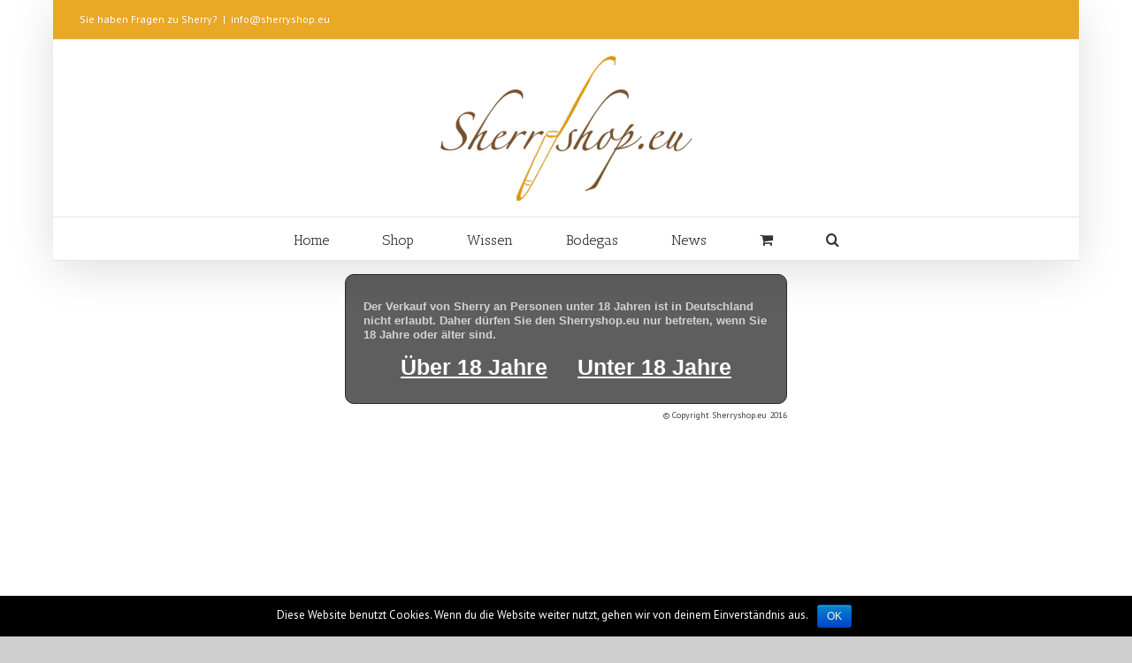

--- FILE ---
content_type: text/html; charset=UTF-8
request_url: https://sherryshop.eu/shop/sherry/oloroso/oloroso-faraon-vors/
body_size: 14736
content:
<!DOCTYPE html>
<html class="" lang="de-DE" prefix="og: http://ogp.me/ns#">
<head>
	
	<meta http-equiv="Content-Type" content="text/html; charset=utf-8"/>

	
	<!--[if lte IE 8]>
	<script type="text/javascript" src="https://sherryshop.eu/wp-content/themes/Avada/assets/js/html5shiv.js"></script>
	<![endif]-->

	
	<meta name="viewport" content="width=device-width, initial-scale=1" />
	<title>Oloroso Faraon VORS &#8211; Sherry Shop</title>
						<script>
							/* You can add more configuration options to webfontloader by previously defining the WebFontConfig with your options */
							if ( typeof WebFontConfig === "undefined" ) {
								WebFontConfig = new Object();
							}
							WebFontConfig['google'] = {families: ['Antic+Slab', 'PT+Sans&subset=greek-ext']};

							(function() {
								var wf = document.createElement( 'script' );
								wf.src = 'https://ajax.googleapis.com/ajax/libs/webfont/1.5.3/webfont.js';
								wf.type = 'text/javascript';
								wf.async = 'true';
								var s = document.getElementsByTagName( 'script' )[0];
								s.parentNode.insertBefore( wf, s );
							})();
						</script>
						
<!-- This site is optimized with the Yoast WordPress SEO plugin v1.7.4 - https://yoast.com/wordpress/plugins/seo/ -->
<link rel="canonical" href="https://sherryshop.eu/shop/sherry/oloroso/oloroso-faraon-vors/" />
<meta property="og:locale" content="de_DE" />
<meta property="og:type" content="article" />
<meta property="og:title" content="Oloroso Faraon VORS | Sherry Shop" />
<meta property="og:description" content="Bodegas Hidalgo - La Gitana

Sanlucar de Barrameda

D.O. Jerez - Xérèz - Sherry

&nbsp;" />
<meta property="og:url" content="https://sherryshop.eu/shop/sherry/oloroso/oloroso-faraon-vors/" />
<meta property="og:site_name" content="Sherry Shop" />
<meta property="og:image" content="https://sherryshop.eu/wp-content/uploads/2017/05/Oloroso-Faraon-p1.jpg" />
<!-- / Yoast WordPress SEO plugin. -->

<link rel="alternate" type="application/rss+xml" title="Sherry Shop &raquo; Feed" href="https://sherryshop.eu/feed/" />
<link rel="alternate" type="application/rss+xml" title="Sherry Shop &raquo; Kommentar-Feed" href="https://sherryshop.eu/comments/feed/" />
			<!-- For iPad Retina display -->
			<link rel="apple-touch-icon-precomposed" sizes="144x144" href="">
		<link rel="alternate" type="application/rss+xml" title="Sherry Shop &raquo; Oloroso Faraon VORS Kommentar-Feed" href="https://sherryshop.eu/shop/sherry/oloroso/oloroso-faraon-vors/feed/" />
		<script type="text/javascript">
			window._wpemojiSettings = {"baseUrl":"https:\/\/s.w.org\/images\/core\/emoji\/72x72\/","ext":".png","source":{"concatemoji":"https:\/\/sherryshop.eu\/wp-includes\/js\/wp-emoji-release.min.js?ver=5996bec272f06cb69eb6e6bf17d4effb"}};
			!function(e,o,t){var a,n,r;function i(e){var t=o.createElement("script");t.src=e,t.type="text/javascript",o.getElementsByTagName("head")[0].appendChild(t)}for(r=Array("simple","flag","unicode8","diversity"),t.supports={everything:!0,everythingExceptFlag:!0},n=0;n<r.length;n++)t.supports[r[n]]=function(e){var t,a,n=o.createElement("canvas"),r=n.getContext&&n.getContext("2d"),i=String.fromCharCode;if(!r||!r.fillText)return!1;switch(r.textBaseline="top",r.font="600 32px Arial",e){case"flag":return r.fillText(i(55356,56806,55356,56826),0,0),3e3<n.toDataURL().length;case"diversity":return r.fillText(i(55356,57221),0,0),a=(t=r.getImageData(16,16,1,1).data)[0]+","+t[1]+","+t[2]+","+t[3],r.fillText(i(55356,57221,55356,57343),0,0),a!=(t=r.getImageData(16,16,1,1).data)[0]+","+t[1]+","+t[2]+","+t[3];case"simple":return r.fillText(i(55357,56835),0,0),0!==r.getImageData(16,16,1,1).data[0];case"unicode8":return r.fillText(i(55356,57135),0,0),0!==r.getImageData(16,16,1,1).data[0]}return!1}(r[n]),t.supports.everything=t.supports.everything&&t.supports[r[n]],"flag"!==r[n]&&(t.supports.everythingExceptFlag=t.supports.everythingExceptFlag&&t.supports[r[n]]);t.supports.everythingExceptFlag=t.supports.everythingExceptFlag&&!t.supports.flag,t.DOMReady=!1,t.readyCallback=function(){t.DOMReady=!0},t.supports.everything||(a=function(){t.readyCallback()},o.addEventListener?(o.addEventListener("DOMContentLoaded",a,!1),e.addEventListener("load",a,!1)):(e.attachEvent("onload",a),o.attachEvent("onreadystatechange",function(){"complete"===o.readyState&&t.readyCallback()})),(a=t.source||{}).concatemoji?i(a.concatemoji):a.wpemoji&&a.twemoji&&(i(a.twemoji),i(a.wpemoji)))}(window,document,window._wpemojiSettings);
		</script>
		<style type="text/css">
img.wp-smiley,
img.emoji {
	display: inline !important;
	border: none !important;
	box-shadow: none !important;
	height: 1em !important;
	width: 1em !important;
	margin: 0 .07em !important;
	vertical-align: -0.1em !important;
	background: none !important;
	padding: 0 !important;
}
</style>
<link rel='stylesheet' id='contact-form-7-css'  href='https://sherryshop.eu/wp-content/plugins/contact-form-7/includes/css/styles.css?ver=4.1' type='text/css' media='all' />
<link rel='stylesheet' id='cookie-notice-front-css'  href='https://sherryshop.eu/wp-content/plugins/cookie-notice_inactive/css/front.css?ver=5996bec272f06cb69eb6e6bf17d4effb' type='text/css' media='all' />
<link rel='stylesheet' id='woocommerce-gzd-layout-css'  href='//sherryshop.eu/wp-content/plugins/woocommerce-germanized/assets/css/woocommerce-gzd-layout.min.css?ver=1.6.8' type='text/css' media='all' />
<style id='woocommerce-gzd-layout-inline-css' type='text/css'>
.woocommerce-checkout .shop_table { background-color: #eeeeee; }
</style>
<link rel='stylesheet' id='avada-stylesheet-css'  href='https://sherryshop.eu/wp-content/themes/Avada/style.css?ver=4.0.3' type='text/css' media='all' />
<!--[if lte IE 9]>
<link rel='stylesheet' id='avada-shortcodes-css'  href='https://sherryshop.eu/wp-content/themes/Avada/shortcodes.css?ver=4.0.3' type='text/css' media='all' />
<![endif]-->
<link rel='stylesheet' id='fontawesome-css'  href='https://sherryshop.eu/wp-content/themes/Avada/assets/fonts/fontawesome/font-awesome.css?ver=4.0.3' type='text/css' media='all' />
<!--[if lte IE 9]>
<link rel='stylesheet' id='avada-IE-fontawesome-css'  href='https://sherryshop.eu/wp-content/themes/Avada/assets/fonts/fontawesome/font-awesome.css?ver=4.0.3' type='text/css' media='all' />
<![endif]-->
<!--[if lte IE 8]>
<link rel='stylesheet' id='avada-IE8-css'  href='https://sherryshop.eu/wp-content/themes/Avada/assets/css/ie8.css?ver=4.0.3' type='text/css' media='all' />
<![endif]-->
<!--[if IE]>
<link rel='stylesheet' id='avada-IE-css'  href='https://sherryshop.eu/wp-content/themes/Avada/assets/css/ie.css?ver=4.0.3' type='text/css' media='all' />
<![endif]-->
<link rel='stylesheet' id='avada-iLightbox-css'  href='https://sherryshop.eu/wp-content/themes/Avada/ilightbox.css?ver=4.0.3' type='text/css' media='all' />
<link rel='stylesheet' id='avada-woocommerce-css'  href='https://sherryshop.eu/wp-content/themes/Avada/assets/css/woocommerce.css?ver=4.0.3' type='text/css' media='all' />
<link rel='stylesheet' id='avada-dynamic-css-css'  href='//sherryshop.eu/wp-content/uploads/avada-styles/avada-1635.css?timestamp=1767884884&#038;ver=5996bec272f06cb69eb6e6bf17d4effb' type='text/css' media='all' />
<link rel='stylesheet' id='wc-bundle-style-css'  href='https://sherryshop.eu/wp-content/plugins/woocommerce-product-bundles/assets/css/bundles-style.css?ver=4.14.6' type='text/css' media='all' />
<script type='text/javascript' src='https://sherryshop.eu/wp-includes/js/jquery/jquery.js?ver=1.12.4'></script>
<script type='text/javascript' src='https://sherryshop.eu/wp-includes/js/jquery/jquery-migrate.min.js?ver=1.4.1'></script>
<script type='text/javascript'>
/* <![CDATA[ */
var cnArgs = {"ajaxurl":"https:\/\/sherryshop.eu\/wp-admin\/admin-ajax.php","hideEffect":"fade","onScroll":"","onScrollOffset":"100","cookieName":"cookie_notice_accepted","cookieValue":"TRUE","cookieTime":"2592000","cookiePath":"\/","cookieDomain":""};
/* ]]> */
</script>
<script type='text/javascript' src='https://sherryshop.eu/wp-content/plugins/cookie-notice_inactive/js/front.js?ver=1.2.36.1'></script>
<link rel='https://api.w.org/' href='https://sherryshop.eu/wp-json/' />
<link rel="EditURI" type="application/rsd+xml" title="RSD" href="https://sherryshop.eu/xmlrpc.php?rsd" />
<link rel="wlwmanifest" type="application/wlwmanifest+xml" href="https://sherryshop.eu/wp-includes/wlwmanifest.xml" /> 

<link rel='shortlink' href='https://sherryshop.eu/?p=1635' />
<link rel="alternate" type="application/json+oembed" href="https://sherryshop.eu/wp-json/oembed/1.0/embed?url=https%3A%2F%2Fsherryshop.eu%2Fshop%2Fsherry%2Foloroso%2Foloroso-faraon-vors%2F" />
<link rel="alternate" type="text/xml+oembed" href="https://sherryshop.eu/wp-json/oembed/1.0/embed?url=https%3A%2F%2Fsherryshop.eu%2Fshop%2Fsherry%2Foloroso%2Foloroso-faraon-vors%2F&#038;format=xml" />
<meta http-equiv="Content-Type" content="text/html; charset=UTF-8" />
<link rel="stylesheet" href="https://sherryshop.eu/wp-content/plugins/adults-only/theme/adults-only.css"/>
<link rel="stylesheet" href="https://sherryshop.eu/wp-content/plugins/adults-only/theme/overlay.css">

	<style type="text/css">
		.ao_wrap , .ao_wrap p, .ao_terms p, .ao_terms li {
			color: #d3d3d3;
		}

		.ao_content a {
			color: #ffffff;
		}

		.ao_content {
			background: #5e5e5e;
			border: 1px #2F2A36 solid;
		}

	body { background-position: top center; background-repeat: no-repeat; background-attachment: fixed; } .ao_lay { background-color: #FFF; }.ao_lay {	display: none; } 
	</style>
	
<div id="ao_lay" class="ao_lay">
	<img src="https://sherryshop.eu/wp-content/uploads/2015/03/04_Logo_Sherryshop_pos.png" class="ao_logo" alt="Sherry Shop - Age Validation"/>	
	<div class="ao_wrap">
		<div id="ao_content" class="ao_content">
		<p>Der Verkauf von Sherry an Personen unter 18 Jahren ist in Deutschland nicht erlaubt. Daher dürfen Sie den Sherryshop.eu nur betreten, wenn Sie 18 Jahre oder älter sind.</p>			<div id="ao_error" class="ao_error">
						</div>
			<p class="ao_links"><a href="/shop/sherry/oloroso/oloroso-faraon-vors/?ao_confirm">
				Über 18 Jahre</a> <a href="/shop/sherry/oloroso/oloroso-faraon-vors/?ao_disagree">
				Unter 18 Jahre</a></p>		</div>
		<div class="ao_footer">
			&copy; Copyright Sherryshop.eu 2016		</div>
	</div>
</div><!--[if IE 9]> <script>var _fusionParallaxIE9 = true;</script> <![endif]-->
	
	<!--[if lte IE 8]>
	<script type="text/javascript">
	jQuery(document).ready(function() {
	var imgs, i, w;
	var imgs = document.getElementsByTagName( 'img' );
	for( i = 0; i < imgs.length; i++ ) {
		w = imgs[i].getAttribute( 'width' );
		imgs[i].removeAttribute( 'width' );
		imgs[i].removeAttribute( 'height' );
	}
	});
	</script>

	<script src="https://sherryshop.eu/wp-content/themes/Avada/assets/js/excanvas.js"></script>

	<![endif]-->

	<!--[if lte IE 9]>
	<script type="text/javascript">
	jQuery(document).ready(function() {

	// Combine inline styles for body tag
	jQuery('body').each( function() {
		var combined_styles = '<style type="text/css">';

		jQuery( this ).find( 'style' ).each( function() {
			combined_styles += jQuery(this).html();
			jQuery(this).remove();
		});

		combined_styles += '</style>';

		jQuery( this ).prepend( combined_styles );
	});
	});
	</script>

	<![endif]-->

	<script type="text/javascript">
		var doc = document.documentElement;
		doc.setAttribute('data-useragent', navigator.userAgent);
	</script>

	
	</head>
<body class="single single-product postid-1635 woocommerce woocommerce-page fusion-body no-tablet-sticky-header no-mobile-sticky-header no-mobile-slidingbar no-totop mobile-logo-pos-center layout-boxed-mode menu-text-align-center fusion-woo-product-design-classic mobile-menu-design-modern fusion-image-hovers fusion-show-pagination-text">
				<div id="wrapper" class="">
		<div id="home" style="position:relative;top:1px;"></div>
				
		
			<div class="fusion-header-wrapper fusion-header-shadow">
				<div class="fusion-header-v5 fusion-logo-center fusion-sticky-menu- fusion-sticky-logo- fusion-mobile-logo- fusion-mobile-menu-design-modern fusion-sticky-menu-only fusion-header-menu-align-center">
					
<div class="fusion-secondary-header">
	<div class="fusion-row">
					<div class="fusion-alignleft"><div class="fusion-contact-info">Sie haben Fragen zu Sherry?<span class="fusion-header-separator">|</span><a href="mailto:inf&#111;&#64;s&#104;&#101;r&#114;&#121;&#115;ho&#112;.&#101;&#117;">inf&#111;&#64;s&#104;&#101;r&#114;&#121;&#115;ho&#112;.&#101;&#117;</a></div></div>
					</div>
</div>
<div class="fusion-header-sticky-height"></div>
<div class="fusion-sticky-header-wrapper"> <!-- start fusion sticky header wrapper -->
	<div class="fusion-header">
		<div class="fusion-row">
			<div class="fusion-logo" data-margin-top="0px" data-margin-bottom="0px" data-margin-left="0px" data-margin-right="0px">
				<a class="fusion-logo-link" href="https://sherryshop.eu">
						<img src="//sherryshop.eu/wp-content/uploads/2015/03/04_Logo_Sherryshop_pos.png" width="300" height="200" alt="Sherry Shop" class="fusion-logo-1x fusion-standard-logo" />

							<img src="//sherryshop.eu/wp-content/uploads/2015/03/04_Logo_Sherryshop_pos.png" width="300" height="200" alt="Sherry Shop" class="fusion-standard-logo fusion-logo-2x" />
			
			<!-- mobile logo -->
			
			<!-- sticky header logo -->
					</a>
		</div>
					<div class="fusion-mobile-menu-icons">
							<a href="#" class="fusion-icon fusion-icon-bars"></a>
		
		
					<a href="https://sherryshop.eu/cart/" class="fusion-icon fusion-icon-shopping-cart"></a>
			</div>
		</div>
	</div>
	<div class="fusion-secondary-main-menu">
		<div class="fusion-row">
			<div class="fusion-main-menu"><ul id="menu-menu-1" class="fusion-menu"><li  id="menu-item-9"  class="menu-item menu-item-type-custom menu-item-object-custom menu-item-home menu-item-9"  ><a  href="https://sherryshop.eu/"><span class="menu-text">Home</span></a></li><li  id="menu-item-14"  class="menu-item menu-item-type-post_type menu-item-object-page menu-item-has-children current_page_parent menu-item-14 fusion-megamenu-menu"  ><a  href="https://sherryshop.eu/shop/"><span class="menu-text">Shop</span></a><div class="fusion-megamenu-wrapper fusion-columns-2 columns-per-row-2 columns-2 col-span-12 fusion-megamenu-fullwidth" data-maxwidth="1100"><div class="row"><div class="fusion-megamenu-holder" style="width:1100px;" data-width="1100"><ul class="fusion-megamenu "><li  id="menu-item-694"  class="menu-item menu-item-type-custom menu-item-object-custom menu-item-has-children menu-item-694 fusion-megamenu-submenu fusion-megamenu-columns-2 col-lg-6 col-md-6 col-sm-6"  ><div class='fusion-megamenu-title'>Sherrys</div><ul class="sub-menu"><li  id="menu-item-631"  class="menu-item menu-item-type-taxonomy menu-item-object-product_cat menu-item-631"  ><a  href="https://sherryshop.eu/kategorie/sherry/manzanilla/"><span class="fusion-megamenu-bullet"></span><span class="">Manzanilla</span></a></li><li  id="menu-item-632"  class="menu-item menu-item-type-taxonomy menu-item-object-product_cat menu-item-632"  ><a  href="https://sherryshop.eu/kategorie/sherry/fino/"><span class="fusion-megamenu-bullet"></span><span class="">Fino</span></a></li><li  id="menu-item-630"  class="menu-item menu-item-type-taxonomy menu-item-object-product_cat menu-item-630"  ><a  href="https://sherryshop.eu/kategorie/sherry/amontillado/"><span class="fusion-megamenu-bullet"></span><span class="">Amontillado</span></a></li><li  id="menu-item-629"  class="menu-item menu-item-type-taxonomy menu-item-object-product_cat current-product-ancestor current-menu-parent current-product-parent menu-item-629"  ><a  href="https://sherryshop.eu/kategorie/sherry/oloroso/"><span class="fusion-megamenu-bullet"></span><span class="">Oloroso</span></a></li><li  id="menu-item-628"  class="menu-item menu-item-type-taxonomy menu-item-object-product_cat menu-item-628"  ><a  href="https://sherryshop.eu/kategorie/sherry/palo-cortado/"><span class="fusion-megamenu-bullet"></span><span class="">Palo Cortado</span></a></li><li  id="menu-item-634"  class="menu-item menu-item-type-taxonomy menu-item-object-product_cat menu-item-634"  ><a  href="https://sherryshop.eu/kategorie/sherry/medium-und-cream/"><span class="fusion-megamenu-bullet"></span><span class="">Medium und Cream</span></a></li><li  id="menu-item-635"  class="menu-item menu-item-type-taxonomy menu-item-object-product_cat menu-item-635"  ><a  href="https://sherryshop.eu/kategorie/jahrgangssherrys/"><span class="fusion-megamenu-bullet"></span><span class="">Jahrgangssherry</span></a></li><li  id="menu-item-688"  class="menu-item menu-item-type-taxonomy menu-item-object-product_cat menu-item-688"  ><a  href="https://sherryshop.eu/kategorie/sherry/moscatel/"><span class="fusion-megamenu-bullet"></span><span class="">Moscatel</span></a></li><li  id="menu-item-633"  class="menu-item menu-item-type-taxonomy menu-item-object-product_cat menu-item-633"  ><a  href="https://sherryshop.eu/kategorie/sherry/pedro-ximenez/"><span class="fusion-megamenu-bullet"></span><span class="">Pedro Ximénez</span></a></li><li  id="menu-item-4343"  class="menu-item menu-item-type-taxonomy menu-item-object-product_cat menu-item-4343"  ><a  href="https://sherryshop.eu/kategorie/wermut/"><span class="fusion-megamenu-bullet"></span><span class="">Wermut auf Sherrybasis</span></a></li></ul></li><li  id="menu-item-697"  class="menu-item menu-item-type-custom menu-item-object-custom menu-item-has-children menu-item-697 fusion-megamenu-submenu fusion-megamenu-columns-2 col-lg-6 col-md-6 col-sm-6"  ><div class='fusion-megamenu-title'>Sonstiges</div><ul class="sub-menu"><li  id="menu-item-1169"  class="menu-item menu-item-type-taxonomy menu-item-object-product_cat menu-item-1169"  ><a  href="https://sherryshop.eu/kategorie/restposten-zu-guentigen-preisen/"><span class="fusion-megamenu-bullet"></span><span class="">Sherry des Monats</span></a></li><li  id="menu-item-690"  class="menu-item menu-item-type-taxonomy menu-item-object-product_cat menu-item-690"  ><a  href="https://sherryshop.eu/kategorie/montilla-morilles/"><span class="fusion-megamenu-bullet"></span><span class="">Montilla Morilles</span></a></li><li  id="menu-item-637"  class="menu-item menu-item-type-taxonomy menu-item-object-product_cat menu-item-637"  ><a  href="https://sherryshop.eu/kategorie/vinagre-de-jerez/"><span class="fusion-megamenu-bullet"></span><span class="">Vinagre de Jerez/Vinagre de Montilla</span></a></li><li  id="menu-item-692"  class="menu-item menu-item-type-taxonomy menu-item-object-product_cat menu-item-692"  ><a  href="https://sherryshop.eu/kategorie/glaeser/"><span class="fusion-megamenu-bullet"></span><span class="">Sherry Gläser&#038;Sonstige Spezialitäten</span></a></li><li  id="menu-item-693"  class="menu-item menu-item-type-taxonomy menu-item-object-product_cat menu-item-693"  ><a  href="https://sherryshop.eu/kategorie/weine-aus-andalusien/"><span class="fusion-megamenu-bullet"></span><span class="">Vinos de Pasto &#038; Weine aus Andalusien</span></a></li></ul></li></ul></div><div style="clear:both;"></div></div></div></li><li  id="menu-item-19"  class="menu-item menu-item-type-custom menu-item-object-custom menu-item-has-children menu-item-19 fusion-dropdown-menu"  ><a  href="#"><span class="menu-text">Wissen</span></a><ul class="sub-menu"><li  id="menu-item-284"  class="menu-item menu-item-type-custom menu-item-object-custom menu-item-has-children menu-item-284 fusion-dropdown-submenu"  ><a  href="#"><span class="">Allgemeins</span></a><ul class="sub-menu"><li  id="menu-item-298"  class="menu-item menu-item-type-post_type menu-item-object-page menu-item-298"  ><a  href="https://sherryshop.eu/sherry-weltberuehmt-doch-unbekannt/"><span class="">Sherry – weltberühmt, doch unbekannt</span></a></li><li  id="menu-item-287"  class="menu-item menu-item-type-post_type menu-item-object-page menu-item-287"  ><a  href="https://sherryshop.eu/3000-jahre-sherry-geschichte/"><span class="">3000 Jahre Sherry-Geschichte</span></a></li><li  id="menu-item-290"  class="menu-item menu-item-type-post_type menu-item-object-page menu-item-290"  ><a  href="https://sherryshop.eu/das-sherry-dreieck-2/"><span class="">Das Sherry Dreieck</span></a></li><li  id="menu-item-297"  class="menu-item menu-item-type-post_type menu-item-object-page menu-item-297"  ><a  href="https://sherryshop.eu/sherry-typen-und-charaktere/"><span class="">Sherry – Typen und Charaktere</span></a></li><li  id="menu-item-291"  class="menu-item menu-item-type-post_type menu-item-object-page menu-item-291"  ><a  href="https://sherryshop.eu/das-solera-verfahren/"><span class="">Das Solera Verfahren</span></a></li></ul></li><li  id="menu-item-285"  class="menu-item menu-item-type-custom menu-item-object-custom menu-item-has-children menu-item-285 fusion-dropdown-submenu"  ><a  href="#"><span class="">Sherry Arten</span></a><ul class="sub-menu"><li  id="menu-item-293"  class="menu-item menu-item-type-post_type menu-item-object-page menu-item-293"  ><a  href="https://sherryshop.eu/manzanilla-und-fino/"><span class="">Manzanilla und Fino</span></a></li><li  id="menu-item-288"  class="menu-item menu-item-type-post_type menu-item-object-page menu-item-288"  ><a  href="https://sherryshop.eu/amontillado/"><span class="">Amontillado</span></a></li><li  id="menu-item-362"  class="menu-item menu-item-type-post_type menu-item-object-page menu-item-362"  ><a  href="https://sherryshop.eu/oloroso/"><span class="">Oloroso</span></a></li><li  id="menu-item-364"  class="menu-item menu-item-type-post_type menu-item-object-page menu-item-364"  ><a  href="https://sherryshop.eu/palo-cortado-eine-laune-der-natur/"><span class="">Palo Cortado – eine Laune der Natur, oder nur eine alte Geschichte?</span></a></li><li  id="menu-item-294"  class="menu-item menu-item-type-post_type menu-item-object-page menu-item-294"  ><a  href="https://sherryshop.eu/medium-und-cream-vino-generoso-de-licor/"><span class="">Medium und Cream – Vino Generoso de Licor</span></a></li><li  id="menu-item-366"  class="menu-item menu-item-type-post_type menu-item-object-page menu-item-366"  ><a  href="https://sherryshop.eu/pedro-ximenez-moscatel/"><span class="">Pedro Ximenez &#038; Moscatel</span></a></li><li  id="menu-item-357"  class="menu-item menu-item-type-post_type menu-item-object-page menu-item-357"  ><a  href="https://sherryshop.eu/montilla-moriles/"><span class="">Montilla-Moriles im Schatten von Jerez</span></a></li><li  id="menu-item-299"  class="menu-item menu-item-type-post_type menu-item-object-page menu-item-299"  ><a  href="https://sherryshop.eu/sherry-essig/"><span class="">Sherry-Essig</span></a></li></ul></li><li  id="menu-item-286"  class="menu-item menu-item-type-custom menu-item-object-custom menu-item-has-children menu-item-286 fusion-dropdown-submenu"  ><a  href="#"><span class="">Sherry Rebsorten</span></a><ul class="sub-menu"><li  id="menu-item-292"  class="menu-item menu-item-type-post_type menu-item-object-page menu-item-292"  ><a  href="https://sherryshop.eu/die-zugelassenen-rebsorten-fuer-manzanilla-und-sherry/"><span class="">Die zugelassenen Rebsorten für Manzanilla und Sherry</span></a></li><li  id="menu-item-296"  class="menu-item menu-item-type-post_type menu-item-object-page menu-item-296"  ><a  href="https://sherryshop.eu/palomino/"><span class="">Palomino</span></a></li><li  id="menu-item-376"  class="menu-item menu-item-type-post_type menu-item-object-page menu-item-376"  ><a  href="https://sherryshop.eu/pedro-ximenez-reinsortig/"><span class="">Pedro Ximenez reinsortig…</span></a></li><li  id="menu-item-295"  class="menu-item menu-item-type-post_type menu-item-object-page menu-item-295"  ><a  href="https://sherryshop.eu/moscatel/"><span class="">Moscatel</span></a></li></ul></li></ul></li><li  id="menu-item-61"  class="menu-item menu-item-type-custom menu-item-object-custom menu-item-has-children menu-item-61 fusion-dropdown-menu"  ><a  href="#"><span class="menu-text">Bodegas</span></a><ul class="sub-menu"><li  id="menu-item-300"  class="menu-item menu-item-type-custom menu-item-object-custom menu-item-has-children menu-item-300 fusion-dropdown-submenu"  ><a  href="#"><span class="">Spalte 1</span></a><ul class="sub-menu"><li  id="menu-item-2797"  class="menu-item menu-item-type-post_type menu-item-object-page menu-item-2797"  ><a  href="https://sherryshop.eu/bodegas-arfe-oder-luis-arroyo-der-palo-cortado-verrueckte/"><span class="">Bodegas Arfe</span></a></li><li  id="menu-item-121"  class="menu-item menu-item-type-post_type menu-item-object-page menu-item-121"  ><a  href="https://sherryshop.eu/bodegas-rey-fernando-de-castilla-die-koenigliche/"><span class="">Bodegas Rey Fernando de Castilla</span></a></li><li  id="menu-item-1374"  class="menu-item menu-item-type-post_type menu-item-object-page menu-item-1374"  ><a  href="https://sherryshop.eu/bodegas-toro-albala-alles-aus-px/"><span class="">Bodegas Toro Albala  –  alles aus PX</span></a></li><li  id="menu-item-182"  class="menu-item menu-item-type-post_type menu-item-object-page menu-item-182"  ><a  href="https://sherryshop.eu/bodegas-pedro-barquero-die-alternative-aus-montilla/"><span class="">Bodegas Pedro Barquero – Die Alternative aus Montilla</span></a></li></ul></li><li  id="menu-item-301"  class="menu-item menu-item-type-custom menu-item-object-custom menu-item-has-children menu-item-301 fusion-dropdown-submenu"  ><a  href="#"><span class="">Spalte 2</span></a><ul class="sub-menu"><li  id="menu-item-136"  class="menu-item menu-item-type-post_type menu-item-object-page menu-item-136"  ><a  href="https://sherryshop.eu/bodegas-tradicion-der-name-verpflichtet/"><span class="">Bodegas Tradición – der Name verpflichtet</span></a></li><li  id="menu-item-149"  class="menu-item menu-item-type-post_type menu-item-object-page menu-item-149"  ><a  href="https://sherryshop.eu/bodegas-serdio-die-verrueckten-neuen/"><span class="">Bodegas Serdio – die verrückten Neuen</span></a></li><li  id="menu-item-160"  class="menu-item menu-item-type-post_type menu-item-object-page menu-item-160"  ><a  href="https://sherryshop.eu/el-maestro-sierra-frauenwirtschaft/"><span class="">El Maestro Sierra – Frauenwirtschaft</span></a></li><li  id="menu-item-1660"  class="menu-item menu-item-type-post_type menu-item-object-page menu-item-1660"  ><a  href="https://sherryshop.eu/bodegas-hidalgo-la-gitana/"><span class="">Bodegas Hidalgo – La Gitana</span></a></li><li  id="menu-item-2871"  class="menu-item menu-item-type-post_type menu-item-object-page menu-item-2871"  ><a  href="https://sherryshop.eu/barbadillo/"><span class="">Barbadillo – Der Platzhirsch in Sanlucar</span></a></li></ul></li><li  id="menu-item-302"  class="menu-item menu-item-type-custom menu-item-object-custom menu-item-has-children menu-item-302 fusion-dropdown-submenu"  ><a  href="#"><span class="">Spalte 3</span></a><ul class="sub-menu"><li  id="menu-item-165"  class="menu-item menu-item-type-post_type menu-item-object-page menu-item-165"  ><a  href="https://sherryshop.eu/die-geschichte-von-equipo-navazos-ist-die-geschichte-einer-leidenschaft/"><span class="">EQUIPO Navazos</span></a></li><li  id="menu-item-174"  class="menu-item menu-item-type-post_type menu-item-object-page menu-item-174"  ><a  href="https://sherryshop.eu/gutierrez-colosia-klein-aber-fein/"><span class="">Gutiérrez Colosía – Klein, aber fein</span></a></li><li  id="menu-item-3794"  class="menu-item menu-item-type-post_type menu-item-object-page menu-item-3794"  ><a  href="https://sherryshop.eu/santiago-jordi-die-autorenweine/"><span class="">Santiago Jordi – Die Autorenweine</span></a></li><li  id="menu-item-3795"  class="menu-item menu-item-type-post_type menu-item-object-page menu-item-3795"  ><a  href="https://sherryshop.eu/vinedos-bodega-el-pirana/"><span class="">Vinedos Bodega – El Piraña</span></a></li></ul></li></ul></li><li  id="menu-item-710"  class="menu-item menu-item-type-post_type menu-item-object-page menu-item-710"  ><a  href="https://sherryshop.eu/news/"><span class="menu-text">News</span></a></li><li class="fusion-custom-menu-item fusion-menu-cart fusion-main-menu-cart"><a class="fusion-main-menu-icon" href="https://sherryshop.eu/cart/"><span class="menu-text"></span></a></li><li class="fusion-custom-menu-item fusion-main-menu-search"><a class="fusion-main-menu-icon"></a><div class="fusion-custom-menu-item-contents"><form role="search" class="searchform" method="get" action="https://sherryshop.eu/">
	<div class="search-table">
		<div class="search-field">
			<input type="text" value="" name="s" class="s" placeholder="Suchen ..." />
		</div>
		<div class="search-button">
			<input type="submit" class="searchsubmit" value="&#xf002;" />
		</div>
	</div>
</form>
</div></li></ul></div>

<div class="fusion-mobile-nav-holder"></div>

					</div>
	</div>
</div> <!-- end fusion sticky header wrapper -->
				</div>
				<div class="fusion-clearfix"></div>
			</div>
					
		<div id="sliders-container">
					</div>
				
					<div class="fusion-page-title-bar fusion-page-title-bar-breadcrumbs fusion-page-title-bar-left">
	<div class="fusion-page-title-row">
		<div class="fusion-page-title-wrapper">
			<div class="fusion-page-title-captions">

																			<h1 class="entry-title">Oloroso Faraon VORS</h1>

									
				
			</div>

												<div class="fusion-page-title-secondary"><div class="fusion-breadcrumbs"><span itemscope itemtype="http://data-vocabulary.org/Breadcrumb"><a itemprop="url" href="https://sherryshop.eu" ><span itemprop="title">Startseite</span></a></span><span class="fusion-breadcrumb-sep">/</span><span itemscope itemtype="http://data-vocabulary.org/Breadcrumb"><a itemprop="url" href="https://sherryshop.eu/kategorie/bodegas/bodega-hidalgo-la-gitana/" ><span itemprop="title">Bodega Hidalgo la Gitana</span></a></span>, <span ><a  href="https://sherryshop.eu/kategorie/bodegas/" ><span >Bodegas</span></a></span>, <span ><a  href="https://sherryshop.eu/kategorie/sherry/oloroso/" ><span >Oloroso</span></a></span>, <span ><a  href="https://sherryshop.eu/kategorie/sherry/" ><span >Sherry</span></a></span><span class="fusion-breadcrumb-sep">/</span><span class="breadcrumb-leaf">Oloroso Faraon VORS</span></div></div>
							
		</div>
	</div>
</div>
		
		
		
						<div id="main" class="clearfix " style="">
			<div class="fusion-row" style="">
	<div class="woocommerce-container"><div id="content" class="" style="width: 100%;">
		
			

<div itemscope itemtype="http://schema.org/Product" id="product-1635" class="post-1635 product type-product status-publish has-post-thumbnail product_cat-bodega-hidalgo-la-gitana product_cat-bodegas product_cat-oloroso product_cat-sherry first instock taxable shipping-taxable purchasable product-type-simple">

	<div class="images">

	<div id="slider" class="fusion-flexslider">
		<ul class="slides">
			<li><a href="https://sherryshop.eu/wp-content/uploads/2017/05/Oloroso-Faraon-p1.jpg" itemprop="image" class="woocommerce-main-image zoom" title="Oloroso Faraon-p1" data-rel="iLightbox[]" data-title="Oloroso Faraon-p1" data-caption=""><img width="354" height="500" src="https://sherryshop.eu/wp-content/uploads/2017/05/Oloroso-Faraon-p1-354x500.jpg" class="attachment-shop_single size-shop_single wp-post-image" alt="Oloroso Faraon-p1" title="Oloroso Faraon-p1" srcset="https://sherryshop.eu/wp-content/uploads/2017/05/Oloroso-Faraon-p1-120x170.jpg 120w, https://sherryshop.eu/wp-content/uploads/2017/05/Oloroso-Faraon-p1-200x283.jpg 200w, https://sherryshop.eu/wp-content/uploads/2017/05/Oloroso-Faraon-p1-212x300.jpg 212w, https://sherryshop.eu/wp-content/uploads/2017/05/Oloroso-Faraon-p1-354x500.jpg 354w, https://sherryshop.eu/wp-content/uploads/2017/05/Oloroso-Faraon-p1-400x565.jpg 400w, https://sherryshop.eu/wp-content/uploads/2017/05/Oloroso-Faraon-p1.jpg 596w" sizes="(max-width: 354px) 100vw, 354px" /></a></li>		</ul>
	</div>

	
</div>

	<div class="summary entry-summary">

		<div class="summary-container">			<h2 itemprop="name" class="product_title entry-title">Oloroso Faraon VORS</h2>
			<div itemprop="offers" itemscope itemtype="http://schema.org/Offer">

	<p class="price"><span class="woocommerce-Price-amount amount">89,00&nbsp;<span class="woocommerce-Price-currencySymbol">&euro;</span></span></p>

	<meta itemprop="price" content="89" />
	<meta itemprop="priceCurrency" content="EUR" />
	<link itemprop="availability" href="http://schema.org/InStock" />

</div>
			<div class="avada-availability">
			<p class="stock in-stock">Auf Lager</p>			</div>
			
<div class="legal-price-info">
	<p class="wc-gzd-additional-info">
					<span class="wc-gzd-additional-info tax-info">inkl. 19% MwSt.</span>
							<span class="wc-gzd-additional-info shipping-costs-info">zzgl. <a href="https://sherryshop.eu/versandmethoden/" target="_blank">Versandkosten</a></span>
			</p>
</div><div class="product-border"></div><div class="post-content" itemprop="description">
	<p>Bodegas Hidalgo &#8211; La Gitana</p>
<p>Sanlucar de Barrameda</p>
<p>D.O. Jerez &#8211; Xérèz &#8211; Sherry</p>
<p>&nbsp;</p>
</div>
	<p class="wc-gzd-additional-info delivery-time-info">Lieferzeit: 3-4 Tage</p>

<p class="stock in-stock">Auf Lager</p>

	
	<form class="cart" method="post" enctype='multipart/form-data'>
	 	
	 	<div class="quantity">
	<input type="number" step="1" min="1" max="5" name="quantity" value="1" title="Anz." class="input-text qty text" size="4" pattern="[0-9]*" inputmode="numeric" />
</div>

	 	<input type="hidden" name="add-to-cart" value="1635" />

	 	<button type="submit" class="single_add_to_cart_button button alt">In den Warenkorb</button>

			</form>

	
<div class="product_meta">

	
	
		<span class="sku_wrapper">Art.-Nr.: <span class="sku" itemprop="sku">142</span></span>

	
	<span class="posted_in">Kategorien: <a href="https://sherryshop.eu/kategorie/bodegas/bodega-hidalgo-la-gitana/" rel="tag">Bodega Hidalgo la Gitana</a>, <a href="https://sherryshop.eu/kategorie/bodegas/" rel="tag">Bodegas</a>, <a href="https://sherryshop.eu/kategorie/sherry/oloroso/" rel="tag">Oloroso</a>, <a href="https://sherryshop.eu/kategorie/sherry/" rel="tag">Sherry</a></span>
	
	
</div>

</div>
	</div><!-- .summary -->

	
	<div class="woocommerce-tabs wc-tabs-wrapper">
		<ul class="tabs wc-tabs">
							<li class="description_tab">
					<a href="#tab-description">Beschreibung</a>
				</li>
							<li class="additional_information_tab">
					<a href="#tab-additional_information">Zusätzliche Informationen</a>
				</li>
							<li class="reviews_tab">
					<a href="#tab-reviews">Bewertungen (0)</a>
				</li>
					</ul>
					<div class="woocommerce-Tabs-panel woocommerce-Tabs-panel--description panel entry-content wc-tab" id="tab-description">
				
<div class="post-content">
		  <h3>Produktbeschreibung</h3>
	
	<p>Königlich und mächtig wie ein Pharao (Faraon) erscheint uns dieser sehr limitierte Ausnahme-Oloroso. Ursprünglich wurde dieser Wein nur für die Familie produziert, doch seit einigen Jahren wird jährlich eine limitierte Menge für den Verkauf abgefüllt. Nach jahrzehntelanger Reifung ist dieser Oloroso sehr konzentriert.</p>
<div class="fusion-one-fourth fusion-layout-column fusion-spacing-yes" style="margin-top:0px;margin-bottom:20px;"><div class="fusion-column-wrapper"><strong>Farbe:</strong> <div class="fusion-clearfix"></div></div></div>
<div class="fusion-three-fourth fusion-layout-column fusion-column-last fusion-spacing-yes" style="margin-top:0px;margin-bottom:20px;"><div class="fusion-column-wrapper">dunkles braun<div class="fusion-clearfix"></div></div></div><div class="fusion-clearfix"></div>
<div class="fusion-one-fourth fusion-layout-column fusion-spacing-yes" style="margin-top:0px;margin-bottom:20px;"><div class="fusion-column-wrapper"><strong>Nase:</strong><div class="fusion-clearfix"></div></div></div>
<div class="fusion-three-fourth fusion-layout-column fusion-column-last fusion-spacing-yes" style="margin-top:0px;margin-bottom:20px;"><div class="fusion-column-wrapper">dicht verwoben, Walnuss, Mokka mit einem Touch Zucker, komplex<div class="fusion-clearfix"></div></div></div><div class="fusion-clearfix"></div>
<div class="fusion-one-fourth fusion-layout-column fusion-spacing-yes" style="margin-top:0px;margin-bottom:20px;"><div class="fusion-column-wrapper"><strong>Gaumen:</strong><div class="fusion-clearfix"></div></div></div>
<div class="fusion-three-fourth fusion-layout-column fusion-column-last fusion-spacing-yes" style="margin-top:0px;margin-bottom:20px;"><div class="fusion-column-wrapper">sehr breit mit feiner Struktur, sehr klar definiert, feine Süße, etwas Brandyaroma, im langen Abgang wieder viel Nuss mit einem Hauch Mokka<div class="fusion-clearfix"></div></div></div><div class="fusion-clearfix"></div>
<div class="fusion-one-fourth fusion-layout-column fusion-spacing-yes" style="margin-top:0px;margin-bottom:20px;"><div class="fusion-column-wrapper"><strong>Hersteller:</strong><div class="fusion-clearfix"></div></div></div>
<div class="fusion-three-fourth fusion-layout-column fusion-column-last fusion-spacing-yes" style="margin-top:0px;margin-bottom:20px;"><div class="fusion-column-wrapper">Bodegas Hidalgo La Gitana, Calle Banda de la Playa,42, 11540 Sanlucar de Barrameda/Cadiz<div class="fusion-clearfix"></div></div></div><div class="fusion-clearfix"></div>
</div>
			</div>
					<div class="woocommerce-Tabs-panel woocommerce-Tabs-panel--additional_information panel entry-content wc-tab" id="tab-additional_information">
				
	<h3>Zusätzliche Informationen</h3>

<table class="shop_attributes">

	
					<tr class="">
				<th>Gewicht</th>
				<td class="product_weight">1.0 kg</td>
			</tr>
		
		
	
			<tr class="alt">
			<th>Inhalt</th>
			<td><p>0,5 Lit.</p>
</td>
		</tr>
			<tr class="">
			<th>Alkoholgehalt</th>
			<td><p>20% Vol.</p>
</td>
		</tr>
			<tr class="alt">
			<th>Lagerfähigkeit</th>
			<td><p>unendlich (in der geöffneten Flasche 6 Monate)</p>
</td>
		</tr>
			<tr class="">
			<th>Trinktemperatur</th>
			<td><p>14°C</p>
</td>
		</tr>
			<tr class="alt">
			<th>Glas</th>
			<td><p>großes Weißweinglas / Zalto-Sherryglas</p>
</td>
		</tr>
			<tr class="">
			<th>Allergene</th>
			<td><p>enthält Sulfite</p>
</td>
		</tr>
			<tr class="alt">
			<th>Geschmacksrichtung</th>
			<td><p>sehr süß</p>
</td>
		</tr>
			<tr class="">
			<th>Rebsorte</th>
			<td><p>Palomino Fino</p>
</td>
		</tr>
	
</table>
			</div>
					<div class="woocommerce-Tabs-panel woocommerce-Tabs-panel--reviews panel entry-content wc-tab" id="tab-reviews">
				<div id="reviews" class="woocommerce-Reviews">
	<div id="comments">
		<h2 class="woocommerce-Reviews-title">Bewertungen</h2>

		
			<p class="woocommerce-noreviews">Es gibt noch keine Bewertungen.</p>

			</div>

	
		<div id="review_form_wrapper">
			<div id="review_form">
								<div id="respond" class="comment-respond">
			<h3 id="reply-title" class="comment-reply-title">Schreibe die erste Bewertung zu &ldquo;Oloroso Faraon VORS&rdquo; <small><a rel="nofollow" id="cancel-comment-reply-link" href="/shop/sherry/oloroso/oloroso-faraon-vors/#respond" style="display:none;">Antworten abbrechen</a></small></h3>				<form action="https://sherryshop.eu/wp-comments-post.php" method="post" id="commentform" class="comment-form">
					<p class="comment-notes"><span id="email-notes">Deine E-Mail-Adresse wird nicht veröffentlicht.</span> Erforderliche Felder sind markiert <span class="required">*</span></p><p class="comment-form-rating"><label for="rating">Ihre Bewertung</label><select name="rating" id="rating" aria-required="true" required>
							<option value="">Bewerten&hellip;</option>
							<option value="5">Perfekt</option>
							<option value="4">Gut</option>
							<option value="3">Durchschnitt</option>
							<option value="2">Nicht schlecht</option>
							<option value="1">Schlecht</option>
						</select></p><p class="comment-form-comment"><label for="comment">Ihre Bewertung <span class="required">*</span></label><textarea autocomplete="new-password"  id="c7a61fc648"  name="c7a61fc648"   cols="45" rows="8" aria-required="true" required></textarea><textarea id="comment" aria-label="hp-comment" aria-hidden="true" name="comment" autocomplete="new-password" style="padding:0 !important;clip:rect(1px, 1px, 1px, 1px) !important;position:absolute !important;white-space:nowrap !important;height:1px !important;width:1px !important;overflow:hidden !important;" tabindex="-1"></textarea><script data-noptimize type="text/javascript">document.getElementById("comment").setAttribute( "id", "a090b69af3cfdfb12979fef70e6b8be8" );document.getElementById("c7a61fc648").setAttribute( "id", "comment" );</script></p><p class="comment-form-author"><label for="author">Name <span class="required">*</span></label> <input id="author" name="author" type="text" value="" size="30" aria-required="true" required /></p>
<p class="comment-form-email"><label for="email">E-Mail <span class="required">*</span></label> <input id="email" name="email" type="email" value="" size="30" aria-required="true" required /></p>
<p class="form-submit"><input name="submit" type="submit" id="submit" class="submit" value="Absenden" /> <input type='hidden' name='comment_post_ID' value='1635' id='comment_post_ID' />
<input type='hidden' name='comment_parent' id='comment_parent' value='0' />
</p>				</form>
					</div><!-- #respond -->
					</div>
		</div>

	
	<div class="clear"></div>
</div>
			</div>
			</div>

<div class="fusion-clearfix"></div>
	<div class="related products">

		<h2>Ähnliche Produkte</h2>

		<ul class="products clearfix products-4">

			
				<li class="post-1430 product type-product status-publish has-post-thumbnail product_cat-montilla-morilles product_cat-oloroso product_cat-toro-albala first instock taxable shipping-taxable purchasable product-type-simple">
				<a href="https://sherryshop.eu/shop/sherry/oloroso/oloroso-viejo-marques-de-poley/" class="product-images">
			<span class="featured-image"><img width="188" height="188" src="https://sherryshop.eu/wp-content/uploads/2016/11/POLEY-OLOROSO-15-YEARS-⎮-Bodegas-Toro-Albalá-188x188.png" class="attachment-shop_catalog size-shop_catalog wp-post-image" alt="POLEY OLOROSO 15 YEARS ⎮ Bodegas Toro Albalá" srcset="https://sherryshop.eu/wp-content/uploads/2016/11/POLEY-OLOROSO-15-YEARS-⎮-Bodegas-Toro-Albalá-66x66.png 66w, https://sherryshop.eu/wp-content/uploads/2016/11/POLEY-OLOROSO-15-YEARS-⎮-Bodegas-Toro-Albalá-150x150.png 150w, https://sherryshop.eu/wp-content/uploads/2016/11/POLEY-OLOROSO-15-YEARS-⎮-Bodegas-Toro-Albalá-188x188.png 188w" sizes="(max-width: 188px) 100vw, 188px" /><span class="cart-loading"><i class="fusion-icon-spinner"></i></span></span>			</a>
						<div class="product-details">
				<div class="product-details-container">		
						<h3 class="product-title"><a href="https://sherryshop.eu/shop/sherry/oloroso/oloroso-viejo-marques-de-poley/">Oloroso Viejo Marques de Poley (15anos)</a></h3>
			
			<div class="clearfix">
			
			

	<span class="price"><span class="woocommerce-Price-amount amount">19,90&nbsp;<span class="woocommerce-Price-currencySymbol">&euro;</span></span></span>
		
					</div>
				</div>
			</div>
			<div class="product-buttons"><div class="product-buttons-container clearfix">
	<p class="wc-gzd-additional-info tax-info">inkl. 19% MwSt.</p>

	<p class="wc-gzd-additional-info shipping-costs-info">zzgl. <a href="https://sherryshop.eu/versandmethoden/" target="_blank">Versandkosten</a></p>
<a rel="nofollow" href="/shop/sherry/oloroso/oloroso-faraon-vors/?add-to-cart=1430" data-quantity="1" data-product_id="1430" data-product_sku="172" class="button product_type_simple add_to_cart_button ajax_add_to_cart">In den Warenkorb</a><a href="https://sherryshop.eu/shop/sherry/oloroso/oloroso-viejo-marques-de-poley/" class="show_details_button">Details</a></div></div></li>

			
				<li class="post-488 product type-product status-publish has-post-thumbnail product_cat-el-maestro-sierra product_cat-oloroso  instock taxable shipping-taxable purchasable product-type-variable has-default-attributes has-children">
				<a href="https://sherryshop.eu/shop/sherry/oloroso/oloroso-15-anos-el-maestro-sierra/" class="product-images">
			<span class="featured-image"><img width="188" height="188" src="https://sherryshop.eu/wp-content/uploads/2015/03/Oloroso-15-anos-El-Maestro-Sierra-188x188.jpg" class="attachment-shop_catalog size-shop_catalog wp-post-image" alt="Oloroso 15 anos El Maestro Sierra" srcset="https://sherryshop.eu/wp-content/uploads/2015/03/Oloroso-15-anos-El-Maestro-Sierra-66x66.jpg 66w, https://sherryshop.eu/wp-content/uploads/2015/03/Oloroso-15-anos-El-Maestro-Sierra-120x120.jpg 120w, https://sherryshop.eu/wp-content/uploads/2015/03/Oloroso-15-anos-El-Maestro-Sierra-150x150.jpg 150w, https://sherryshop.eu/wp-content/uploads/2015/03/Oloroso-15-anos-El-Maestro-Sierra-188x188.jpg 188w, https://sherryshop.eu/wp-content/uploads/2015/03/Oloroso-15-anos-El-Maestro-Sierra-300x300.jpg 300w, https://sherryshop.eu/wp-content/uploads/2015/03/Oloroso-15-anos-El-Maestro-Sierra.jpg 500w" sizes="(max-width: 188px) 100vw, 188px" /><span class="cart-loading"><i class="fusion-icon-spinner"></i></span></span>			</a>
						<div class="product-details">
				<div class="product-details-container">		
						<h3 class="product-title"><a href="https://sherryshop.eu/shop/sherry/oloroso/oloroso-15-anos-el-maestro-sierra/">Oloroso 15 años El Maestro Sierra</a></h3>
			
			<div class="clearfix">
			
			

	<span class="price"><span class="woocommerce-Price-amount amount">15,90&nbsp;<span class="woocommerce-Price-currencySymbol">&euro;</span></span>&ndash;<span class="woocommerce-Price-amount amount">23,90&nbsp;<span class="woocommerce-Price-currencySymbol">&euro;</span></span></span>
		
					</div>
				</div>
			</div>
			<div class="product-buttons"><div class="product-buttons-container clearfix">
	<p class="wc-gzd-additional-info tax-info">inkl. MwSt.</p>

	<p class="wc-gzd-additional-info shipping-costs-info">zzgl. <a href="https://sherryshop.eu/versandmethoden/" target="_blank">Versandkosten</a></p>
<a rel="nofollow" href="https://sherryshop.eu/shop/sherry/oloroso/oloroso-15-anos-el-maestro-sierra/" data-quantity="1" data-product_id="488" data-product_sku="" class="button product_type_variable add_to_cart_button">Optionen auswählen</a><a href="https://sherryshop.eu/shop/sherry/oloroso/oloroso-15-anos-el-maestro-sierra/" class="show_details_button">Details</a></div></div></li>

			
				<li class="post-2860 product type-product status-publish has-post-thumbnail product_cat-equipo-navazos product_cat-la-bota product_cat-oloroso  instock taxable shipping-taxable purchasable product-type-simple">
				<a href="https://sherryshop.eu/shop/sherry/oloroso/la-bota-n-108-de-oloroso-bota-no/" class="product-images">
			<span class="featured-image"><img width="149" height="188" src="https://sherryshop.eu/wp-content/uploads/2022/03/108-1-149x188.png" class="attachment-shop_catalog size-shop_catalog wp-post-image" alt="108-1" /><span class="cart-loading"><i class="fusion-icon-spinner"></i></span></span>			</a>
						<div class="product-details">
				<div class="product-details-container">		
						<h3 class="product-title"><a href="https://sherryshop.eu/shop/sherry/oloroso/la-bota-n-108-de-oloroso-bota-no/">La Bota n° 108 de Oloroso &#8222;Bota NO&#8220;</a></h3>
			
			<div class="clearfix">
			
			

	<span class="price"><span class="woocommerce-Price-amount amount">99,90&nbsp;<span class="woocommerce-Price-currencySymbol">&euro;</span></span></span>
		
					</div>
				</div>
			</div>
			<div class="product-buttons"><div class="product-buttons-container clearfix">
	<p class="wc-gzd-additional-info tax-info">inkl. 19% MwSt.</p>

	<p class="wc-gzd-additional-info shipping-costs-info">zzgl. <a href="https://sherryshop.eu/versandmethoden/" target="_blank">Versandkosten</a></p>
<a rel="nofollow" href="/shop/sherry/oloroso/oloroso-faraon-vors/?add-to-cart=2860" data-quantity="1" data-product_id="2860" data-product_sku="" class="button product_type_simple add_to_cart_button ajax_add_to_cart">In den Warenkorb</a><a href="https://sherryshop.eu/shop/sherry/oloroso/la-bota-n-108-de-oloroso-bota-no/" class="show_details_button">Details</a></div></div></li>

			
				<li class="post-4133 product type-product status-publish has-post-thumbnail product_cat-oloroso product_cat-serdio-bodegas last instock taxable shipping-taxable purchasable product-type-simple">
				<a href="https://sherryshop.eu/shop/sherry/oloroso/oloroso-vors-bodegas-serdio/" class="product-images">
			<span class="featured-image"><img width="188" height="188" src="https://sherryshop.eu/wp-content/uploads/2025/07/PALOCORTADOVORSbaja-188x188.jpg" class="attachment-shop_catalog size-shop_catalog wp-post-image" alt="PALOCORTADOVORSbaja" srcset="https://sherryshop.eu/wp-content/uploads/2025/07/PALOCORTADOVORSbaja-66x66.jpg 66w, https://sherryshop.eu/wp-content/uploads/2025/07/PALOCORTADOVORSbaja-150x150.jpg 150w, https://sherryshop.eu/wp-content/uploads/2025/07/PALOCORTADOVORSbaja-188x188.jpg 188w" sizes="(max-width: 188px) 100vw, 188px" /><span class="cart-loading"><i class="fusion-icon-spinner"></i></span></span>			</a>
						<div class="product-details">
				<div class="product-details-container">		
						<h3 class="product-title"><a href="https://sherryshop.eu/shop/sherry/oloroso/oloroso-vors-bodegas-serdio/">Oloroso VORS Bodegas Serdio</a></h3>
			
			<div class="clearfix">
			
			

	<span class="price"><span class="woocommerce-Price-amount amount">72,00&nbsp;<span class="woocommerce-Price-currencySymbol">&euro;</span></span></span>
		
					</div>
				</div>
			</div>
			<div class="product-buttons"><div class="product-buttons-container clearfix">
	<p class="wc-gzd-additional-info tax-info">inkl. 19% MwSt.</p>

	<p class="wc-gzd-additional-info shipping-costs-info">zzgl. <a href="https://sherryshop.eu/versandmethoden/" target="_blank">Versandkosten</a></p>
<a rel="nofollow" href="/shop/sherry/oloroso/oloroso-faraon-vors/?add-to-cart=4133" data-quantity="1" data-product_id="4133" data-product_sku="130A" class="button product_type_simple add_to_cart_button ajax_add_to_cart">In den Warenkorb</a><a href="https://sherryshop.eu/shop/sherry/oloroso/oloroso-vors-bodegas-serdio/" class="show_details_button">Details</a></div></div></li>

			
		</ul>

	</div>


	<meta itemprop="url" content="https://sherryshop.eu/shop/sherry/oloroso/oloroso-faraon-vors/" />

</div><!-- #product-1635 -->


		
	</div></div>
	
									</div>  <!-- fusion-row -->
			</div>  <!-- #main -->
			
			
			
			
										
				<div class="fusion-footer">

																
						<footer class="fusion-footer-widget-area fusion-widget-area">
							<div class="fusion-row">
								<div class="fusion-columns fusion-columns-3 fusion-widget-area">
									
																																							<div class="fusion-column col-lg-4 col-md-4 col-sm-4">
												<div id="nav_menu-6" class="fusion-footer-widget-column widget widget_nav_menu"><h4 class="widget-title">Informationen</h4><div class="menu-footer-service-container"><ul id="menu-footer-service" class="menu"><li id="menu-item-867" class="menu-item menu-item-type-post_type menu-item-object-page menu-item-867"><a href="https://sherryshop.eu/agb/">AGB</a></li>
<li id="menu-item-642" class="menu-item menu-item-type-post_type menu-item-object-page menu-item-642"><a href="https://sherryshop.eu/datenschutzbelehrung/">Datenschutzerklärung</a></li>
<li id="menu-item-648" class="menu-item menu-item-type-post_type menu-item-object-page menu-item-648"><a href="https://sherryshop.eu/impressum/">Impressum</a></li>
<li id="menu-item-643" class="menu-item menu-item-type-post_type menu-item-object-page menu-item-643"><a href="https://sherryshop.eu/versandmethoden/">Versandkosten &#038; Lieferung</a></li>
<li id="menu-item-644" class="menu-item menu-item-type-post_type menu-item-object-page menu-item-644"><a href="https://sherryshop.eu/widerrufsbelehrung/">Widerrufsbelehrung</a></li>
<li id="menu-item-864" class="menu-item menu-item-type-post_type menu-item-object-page menu-item-864"><a href="https://sherryshop.eu/widerrufsformular/">Widerrufsformular</a></li>
<li id="menu-item-645" class="menu-item menu-item-type-post_type menu-item-object-page menu-item-645"><a href="https://sherryshop.eu/bezahlmoeglichkeiten/">Zahlungsmethoden</a></li>
</ul></div><div style="clear:both;"></div></div>																																				</div>
																																								<div class="fusion-column col-lg-4 col-md-4 col-sm-4">
														<div id="recent-posts-5" class="fusion-footer-widget-column widget widget_recent_entries">		<h4 class="widget-title">Neuigkeiten</h4>		<ul>
					<li>
				<a href="https://sherryshop.eu/crianza-del-oloroso-tradicion-oloroso-tradicion-aging/">Crianza del Oloroso Tradición (Oloroso Tradicion Aging)</a>
						</li>
					<li>
				<a href="https://sherryshop.eu/amontillado-bodegas-tradicion/">Amontillado Bodegas Tradicion</a>
						</li>
					<li>
				<a href="https://sherryshop.eu/fino-bodegas-tradicon/">Fino Bodegas Tradicon</a>
						</li>
					<li>
				<a href="https://sherryshop.eu/der-scherrybotschafter-bei-wein-am-limit/">Der Scherrybotschafter bei Wein am Limit</a>
						</li>
					<li>
				<a href="https://sherryshop.eu/november-aktion/">November Aktion</a>
						</li>
				</ul>
		<div style="clear:both;"></div></div>																																						</div>
																																								<div class="fusion-column fusion-column-last col-lg-4 col-md-4 col-sm-4">
												<div id="text-2" class="fusion-footer-widget-column widget widget_text"><h4 class="widget-title">Sherry Onlineshop</h4>			<div class="textwidget">Im Sherryshop.eu biete ich ausgewählte Sherrys sowie Brandy und Vinagre de Jerez zum kaufen an. Alle angebotenen Artikel habe ich selber probiert und auf ihre Qualität hin geprüft. Tauchen Sie mit mir in die wunderbare Welt des Sherrys ein.</div>
		<div style="clear:both;"></div></div>																																				</div>
																																																																												
									<div class="fusion-clearfix"></div>
								</div> <!-- fusion-columns -->
							</div> <!-- fusion-row -->
						</footer> <!-- fusion-footer-widget-area -->
					
																
						<footer id="footer" class="fusion-footer-copyright-area">
							<div class="fusion-row">
								<div class="fusion-copyright-content">

											<div class="fusion-copyright-notice">
			<div>Copyright 2015 Sherryshop.eu | <a href="http://i-modich.de" target="_blank">I-modich.de Webdesign & Internetdienstleistungen</a> | Alle Preise inkl. der gesetzlichen MwSt.</div>
		</div>
					<div class="fusion-social-links-footer">
							</div>
		
								</div> <!-- fusion-fusion-copyright-content -->
							</div> <!-- fusion-row -->
						</footer> <!-- #footer -->
									</div> <!-- fusion-footer -->
					</div> <!-- wrapper -->

				
		<a class="fusion-one-page-text-link fusion-page-load-link"></a>

		<!-- W3TC-include-js-head -->

		<script type='text/javascript'>
/* <![CDATA[ */
var adults_only = {"validation_text":{"day":"Day is invalid. Please use this format: DD","month":"Month is invalid. Please use this format: MM","year":"Year is invalid. Please use this format: YYYY"},"age":"18","default_to_minimum":"0"};
/* ]]> */
</script>
<script type='text/javascript' src='https://sherryshop.eu/wp-content/plugins/adults-only/js/adultsonly.js?ver=5996bec272f06cb69eb6e6bf17d4effb'></script>
<script type='text/javascript' src='https://sherryshop.eu/wp-content/plugins/adults-only/js/jquery.cookie.js?ver=5996bec272f06cb69eb6e6bf17d4effb'></script>
<script type='text/javascript' src='https://sherryshop.eu/wp-content/plugins/contact-form-7/includes/js/jquery.form.min.js?ver=3.51.0-2014.06.20'></script>
<script type='text/javascript'>
/* <![CDATA[ */
var _wpcf7 = {"loaderUrl":"https:\/\/sherryshop.eu\/wp-content\/plugins\/contact-form-7\/images\/ajax-loader.gif","sending":"Senden ..."};
/* ]]> */
</script>
<script type='text/javascript' src='https://sherryshop.eu/wp-content/plugins/contact-form-7/includes/js/scripts.js?ver=4.1'></script>
<script type='text/javascript'>
/* <![CDATA[ */
var wc_add_to_cart_params = {"ajax_url":"\/wp-admin\/admin-ajax.php","wc_ajax_url":"\/shop\/sherry\/oloroso\/oloroso-faraon-vors\/?wc-ajax=%%endpoint%%","i18n_view_cart":"Warenkorb ansehen","cart_url":"https:\/\/sherryshop.eu\/cart\/","is_cart":"","cart_redirect_after_add":"no"};
/* ]]> */
</script>
<script type='text/javascript' src='//sherryshop.eu/wp-content/plugins/woocommerce/assets/js/frontend/add-to-cart.min.js?ver=2.6.2'></script>
<script type='text/javascript'>
/* <![CDATA[ */
var wc_single_product_params = {"i18n_required_rating_text":"Bitte w\u00e4hlen Sie eine Bewertung","review_rating_required":"yes"};
/* ]]> */
</script>
<script type='text/javascript' src='//sherryshop.eu/wp-content/plugins/woocommerce/assets/js/frontend/single-product.min.js?ver=2.6.2'></script>
<script type='text/javascript' src='//sherryshop.eu/wp-content/plugins/woocommerce/assets/js/jquery-blockui/jquery.blockUI.min.js?ver=2.70'></script>
<script type='text/javascript'>
/* <![CDATA[ */
var woocommerce_params = {"ajax_url":"\/wp-admin\/admin-ajax.php","wc_ajax_url":"\/shop\/sherry\/oloroso\/oloroso-faraon-vors\/?wc-ajax=%%endpoint%%"};
/* ]]> */
</script>
<script type='text/javascript' src='//sherryshop.eu/wp-content/plugins/woocommerce/assets/js/frontend/woocommerce.min.js?ver=2.6.2'></script>
<script type='text/javascript' src='//sherryshop.eu/wp-content/plugins/woocommerce/assets/js/jquery-cookie/jquery.cookie.min.js?ver=1.4.1'></script>
<script type='text/javascript'>
/* <![CDATA[ */
var wc_cart_fragments_params = {"ajax_url":"\/wp-admin\/admin-ajax.php","wc_ajax_url":"\/shop\/sherry\/oloroso\/oloroso-faraon-vors\/?wc-ajax=%%endpoint%%","fragment_name":"wc_fragments"};
/* ]]> */
</script>
<script type='text/javascript' src='//sherryshop.eu/wp-content/plugins/woocommerce/assets/js/frontend/cart-fragments.min.js?ver=2.6.2'></script>
<script type='text/javascript' src='https://sherryshop.eu/wp-includes/js/comment-reply.min.js?ver=5996bec272f06cb69eb6e6bf17d4effb'></script>
<script type='text/javascript'>
/* <![CDATA[ */
var toTopscreenReaderText = {"label":"Go to Top"};
var js_local_vars = {"admin_ajax":"https:\/\/sherryshop.eu\/wp-admin\/admin-ajax.php","admin_ajax_nonce":"0760bd9aa5","protocol":"1","theme_url":"https:\/\/sherryshop.eu\/wp-content\/themes\/Avada","dropdown_goto":"Navigation ...","mobile_nav_cart":"Warenkorb","page_smoothHeight":"false","flex_smoothHeight":"false","language_flag":"en","infinite_blog_finished_msg":"<em>\u00c4hnliche Beitr\u00e4ge<\/em>","infinite_finished_msg":"<em>All items displayed.<\/em>","infinite_blog_text":"<em>L\u00e4dt die n\u00e4chsten Beitr\u00e4ge..<\/em>","portfolio_loading_text":"<em>Portfolio Eintr\u00e4ge werden geladen...<\/em>","faqs_loading_text":"<em>FAQ Eintr\u00e4ge werden geladen...<\/em>","order_actions":"Details","avada_rev_styles":"0","avada_styles_dropdowns":"1","blog_grid_column_spacing":"40","blog_pagination_type":"Pagination","carousel_speed":"2500","counter_box_speed":"1000","content_break_point":"800","disable_mobile_animate_css":"0","disable_mobile_image_hovers":"0","portfolio_pagination_type":"Pagination","form_bg_color":"#ffffff","header_transparency":"0","header_padding_bottom":"0px","header_padding_top":"0px","header_position":"Top","header_sticky":"0","header_sticky_tablet":"0","header_sticky_mobile":"0","header_sticky_type2_layout":"menu_only","sticky_header_shrinkage":"1","is_responsive":"1","is_ssl":"true","isotope_type":"masonry","layout_mode":"boxed","lightbox_animation_speed":"Fast","lightbox_arrows":"1","lightbox_autoplay":"0","lightbox_behavior":"all","lightbox_desc":"1","lightbox_deeplinking":"1","lightbox_gallery":"1","lightbox_opacity":"0.8","lightbox_path":"vertical","lightbox_post_images":"1","lightbox_skin":"metro-white","lightbox_slideshow_speed":"5000","lightbox_social":"1","lightbox_title":"1","lightbox_video_height":"720","lightbox_video_width":"1280","logo_alignment":"Center","logo_margin_bottom":"0px","logo_margin_top":"0px","megamenu_max_width":"1100","mobile_menu_design":"modern","nav_height":"45","nav_highlight_border":"3","page_title_fading":"0","pagination_video_slide":"0","related_posts_speed":"2500","submenu_slideout":"1","side_header_break_point":"800","sidenav_behavior":"Hover","site_width":"1100px","slider_position":"below","slideshow_autoplay":"1","slideshow_speed":"7000","smooth_scrolling":"0","status_lightbox":"1","status_totop_mobile":"1","status_vimeo":"0","status_yt":"0","testimonials_speed":"4000","tfes_animation":"sides","tfes_autoplay":"1","tfes_interval":"3000","tfes_speed":"800","tfes_width":"150","title_style_type":"double","title_margin_top":"0px","title_margin_bottom":"31px","typography_responsive":"0","typography_sensitivity":"0.6","typography_factor":"1.5","woocommerce_shop_page_columns":"3","woocommerce_checkout_error":"Not all fields have been filled in correctly.","side_header_width":"0"};
/* ]]> */
</script>
<script type='text/javascript' src='https://sherryshop.eu/wp-content/themes/Avada/assets/js/main.min.js?ver=4.0.3' async ></script> 
<script type='text/javascript' src='https://sherryshop.eu/wp-includes/js/wp-embed.min.js?ver=5996bec272f06cb69eb6e6bf17d4effb'></script>
	<script>
		jQuery(function($){
			if($.cookie('wp_aoavsua' ) != null){
				underage = true;
			}

			// check if either of the age cookies have been set
			if($.cookie('wp_aoavsv' ) != null && typeof underage == 'undefined') {

				// Check if user is age appropriate
				// We don't make use of adults_only_workout_minimum_age() here because we don't want the geo minimum age to be cashed.
				if($.cookie('wp_aoavsv' ) >= 18){
					$('link[title=overlay]' ).remove();
					$('.ao_lay').remove();
				}else{
					var underage = true;
				}
			} else {
								$('.ao_lay').show();
			}

			if(underage == true){
				$('#ao_content' ).html('<h1>Tut uns Leid!</h1><p>Sie sind leider nicht alt genug, um unsere Webseite zu betreten. Sollten Sie volljährig sein und sich verklickt haben, kontaktieren Sie uns bitte unter : <a href=\"mailto:info@sherryshop.eu\">info@sherryshop.eu</a></p>' );

			}
		} );
	</script>
	
			<div id="cookie-notice" class="cn-bottom bootstrap" style="color: #fff; background-color: #000;"><div class="cookie-notice-container"><span id="cn-notice-text">Diese Website benutzt Cookies. Wenn du die Website weiter nutzt, gehen wir von deinem Einverständnis aus.</span><a href="#" id="cn-accept-cookie" data-cookie-set="accept" class="cn-set-cookie button bootstrap">OK</a>
				</div>
			</div>
		
		<!--[if lte IE 8]>
			<script type="text/javascript" src="https://sherryshop.eu/wp-content/themes/Avada/assets/js/respond.js"></script>
		<![endif]-->
	</body>
</html>


--- FILE ---
content_type: text/css
request_url: https://sherryshop.eu/wp-content/plugins/adults-only/theme/adults-only.css
body_size: 467
content:
.ao_terms p, .ao_wrap p {
	padding: 0 5px;
}

.ao_logo {
	margin: 30px auto;
	display: block;
}

.ao_wrap {
	margin: 0 auto;
	width: 500px;
}

.ao_content , .ao_content p, .ao_terms p, .ao_terms li {
	font-family: Helvetica, serif;
	letter-spacing: normal;
	font-size: 13px;
	font-weight: bold;
}

.ao_content {
	margin: 22px auto;
	padding: 15px;
	-moz-border-radius: 10px;
	-webkit-border-radius: 10px;
	border-radius: 10px;
}

.ao_content a:hover {
	text-decoration: none;
}

.ao_terms {
	margin: 5px auto;
	width: 400px;
	height: 200px;
	text-align: justify;
	padding: 5px;
	overflow: auto;
	font-size: 11px;
}

.ao_terms p:first-child {
	margin-top: 0;
}

.ao_terms p, .ao_terms li  {
	font-size: 11px;
	line-height: 16px;
}

.ao_terms li {
	padding: 5px 10px;
}

fieldset {
	border: 0;
}

.ao_form, .ao_links, .ao_error {
	text-align: center;
}

.ao_form input[type="text"] {
	width: 35px;
	margin: 5px;
}

.ao_field {
	display: inline !important;
}

.ao_field label {
	display: inline;
}

.ao_links a {
	text-decoration: underline;
	font-size: 25px;
	padding: 15px;
}

@media(max-width: 650px), (max-device-width: 650px){

	.ao_wrap {
		width: 95%;
	}

	.ao_logo {
		max-width: 100%;
	}

	.separate .ao_content {
		width: 80%;
	}

	.ao_terms {
		width: 90%;
	}

	.ao_lay {
		overflow: scroll;
	}

	.ao_terms::-webkit-scrollbar {
		width: 10px;
		height: 10px;
	}
	
	.ao_terms::-webkit-scrollbar-track {
		background-color: rgba(113,112,107,0.3);
		-webkit-border-radius: 5px;
	}
	.ao_terms::-webkit-scrollbar-thumb:vertical {
		background-color: rgba(255,255,255,.2);
		-webkit-border-radius: 6px;
	}

	.ao_field {
		clear: both;
		margin-top: 10px;
		display: block !important;
		width: 150px;
	}

	.ao_field, .ao_field label, .ao_field select, .ao_field input[type="submit"] {
		margin: 0 auto;
	}

	.ao_field label {
		float: left;
	}

	.ao_field select, .ao_field input[type="text"] {
		float: right;
		margin: 2px;
	}

	.ao_links a {
		display: block;
	}

	fieldset.ao_fields {
		width: 175px;
		margin: 0 auto;
	}
}

.ao_footer {
	color: #414141;
	float: right;
	font-size: 10px;
	margin: -15px 0;
}


--- FILE ---
content_type: application/javascript
request_url: https://sherryshop.eu/wp-content/plugins/woocommerce/assets/js/frontend/single-product.min.js?ver=2.6.2
body_size: 364
content:
jQuery(function(a){return"undefined"==typeof wc_single_product_params?!1:(a("body").on("init",".wc-tabs-wrapper, .woocommerce-tabs",function(){a(".wc-tab, .woocommerce-tabs .panel:not(.panel .panel)").hide();var b=window.location.hash,c=window.location.href,d=a(this).find(".wc-tabs, ul.tabs").first();b.toLowerCase().indexOf("comment-")>=0||"#reviews"===b||"#tab-reviews"===b?d.find("li.reviews_tab a").click():c.indexOf("comment-page-")>0||c.indexOf("cpage=")>0?d.find("li.reviews_tab a").click():d.find("li:first a").click()}).on("click",".wc-tabs li a, ul.tabs li a",function(b){b.preventDefault();var c=a(this),d=c.closest(".wc-tabs-wrapper, .woocommerce-tabs"),e=d.find(".wc-tabs, ul.tabs");e.find("li").removeClass("active"),d.find(".wc-tab, .panel:not(.panel .panel)").hide(),c.closest("li").addClass("active"),d.find(c.attr("href")).show()}).on("click","a.woocommerce-review-link",function(){return a(".reviews_tab a").click(),!0}).on("init","#rating",function(){a("#rating").hide().before('<p class="stars"><span><a class="star-1" href="#">1</a><a class="star-2" href="#">2</a><a class="star-3" href="#">3</a><a class="star-4" href="#">4</a><a class="star-5" href="#">5</a></span></p>')}).on("click","#respond p.stars a",function(){var b=a(this),c=a(this).closest("#respond").find("#rating"),d=a(this).closest(".stars");return c.val(b.text()),b.siblings("a").removeClass("active"),b.addClass("active"),d.addClass("selected"),!1}).on("click","#respond #submit",function(){var b=a(this).closest("#respond").find("#rating"),c=b.val();return b.length>0&&!c&&"yes"===wc_single_product_params.review_rating_required?(window.alert(wc_single_product_params.i18n_required_rating_text),!1):void 0}),void a(".wc-tabs-wrapper, .woocommerce-tabs, #rating").trigger("init"))});

--- FILE ---
content_type: application/javascript
request_url: https://sherryshop.eu/wp-content/plugins/adults-only/js/adultsonly.js?ver=5996bec272f06cb69eb6e6bf17d4effb
body_size: 106
content:
jQuery(function($){

	if(adults_only.default_to_minimum){
		// Set valid birth year based on minimum age
		year = new Date().getFullYear() - adults_only.age - 2;
		jQuery('#ao_year option[value="' + year + '"]').prop('selected', true);
	}

	$('#ao_form').submit( function(){
		var day = $('#ao_day').val();
		var month = $('#ao_month').val();
		var year = $('#ao_year').val(); 
		var cyear = new Date().getFullYear();

		if($.isNumeric(day) == false || day > 31){
			$( '#ao_error').text(adults_only.validation_text.day);
			$( '#ao_day').focus();
			return false;
		}else if($.isNumeric(month) == false || month > 12){
			$('#ao_error').text(adults_only.validation_text.month);
			$('#ao_month').focus();
			return false;
		}else if($.isNumeric(year) == false || year > cyear || cyear - 100 > year){
			$('#ao_error' ).text(adults_only.validation_text.year);
			$('#ao_year' ).focus();
			return false;  
		}else{
			return true;
		}
	});
});

--- FILE ---
content_type: application/javascript
request_url: https://sherryshop.eu/wp-content/plugins/adults-only/js/jquery.cookie.js?ver=5996bec272f06cb69eb6e6bf17d4effb
body_size: 1079
content:
/*!
 * jQuery Cookie Plugin v1.4.1
 * https://github.com/carhartl/jquery-cookie
 *
 * Copyright 2013 Klaus Hartl
 * Released under the MIT license
 */

 jQuery(function($){
	(function (factory) {
		if (typeof define === 'function' && define.amd) {
			// AMD
			define(['jquery'], factory);
		} else if (typeof exports === 'object') {
			// CommonJS
			factory(require('jquery'));
		} else {
			// Browser globals
			factory(jQuery);
		}
	}(function ($) {

		var pluses = /\+/g;

		function encode(s) {
			return config.raw ? s : encodeURIComponent(s);
		}

		function decode(s) {
			return config.raw ? s : decodeURIComponent(s);
		}

		function stringifyCookieValue(value) {
			return encode(config.json ? JSON.stringify(value) : String(value));
		}

		function parseCookieValue(s) {
			if (s.indexOf('"') === 0) {
				// This is a quoted cookie as according to RFC2068, unescape...
				s = s.slice(1, -1).replace(/\\"/g, '"').replace(/\\\\/g, '\\');
			}

			try {
				// Replace server-side written pluses with spaces.
				// If we can't decode the cookie, ignore it, it's unusable.
				// If we can't parse the cookie, ignore it, it's unusable.
				s = decodeURIComponent(s.replace(pluses, ' '));
				return config.json ? JSON.parse(s) : s;
			} catch(e) {}
		}

		function read(s, converter) {
			var value = config.raw ? s : parseCookieValue(s);
			return $.isFunction(converter) ? converter(value) : value;
		}

		var config = $.cookie = function (key, value, options) {

			// Write

			if (value !== undefined && !$.isFunction(value)) {
				options = $.extend({}, config.defaults, options);

				if (typeof options.expires === 'number') {
					var days = options.expires, t = options.expires = new Date();
					t.setTime(+t + days * 864e+5);
				}

				return (document.cookie = [
					encode(key), '=', stringifyCookieValue(value),
					options.expires ? '; expires=' + options.expires.toUTCString() : '', // use expires attribute, max-age is not supported by IE
					options.path    ? '; path=' + options.path : '',
					options.domain  ? '; domain=' + options.domain : '',
					options.secure  ? '; secure' : ''
				].join(''));
			}

			// Read

			var result = key ? undefined : {};

			// To prevent the for loop in the first place assign an empty array
			// in case there are no cookies at all. Also prevents odd result when
			// calling $.cookie().
			var cookies = document.cookie ? document.cookie.split('; ') : [];

			for (var i = 0, l = cookies.length; i < l; i++) {
				var parts = cookies[i].split('=');
				var name = decode(parts.shift());
				var cookie = parts.join('=');

				if (key && key === name) {
					// If second argument (value) is a function it's a converter...
					result = read(cookie, value);
					break;
				}

				// Prevent storing a cookie that we couldn't decode.
				if (!key && (cookie = read(cookie)) !== undefined) {
					result[name] = cookie;
				}
			}

			return result;
		};

		config.defaults = {};

		$.removeCookie = function (key, options) {
			if ($.cookie(key) === undefined) {
				return false;
			}

			// Must not alter options, thus extending a fresh object...
			$.cookie(key, '', $.extend({}, options, { expires: -1 }));
			return !$.cookie(key);
		};

	}));
});